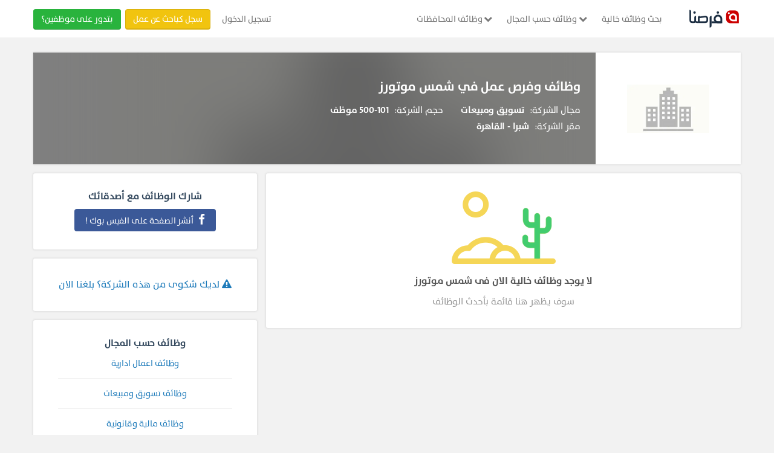

--- FILE ---
content_type: text/html; charset=UTF-8
request_url: https://forasna.com/company/%D8%B4%D9%85%D8%B3-%D9%85%D9%88%D8%AA%D9%88%D8%B1%D8%B2-3277
body_size: 13831
content:
<!doctype html>
<html class="no-js" lang="ar" dir="rtl" prefix="og:https://ogp.me/ns# fb:https://ogp.me/ns/fb#" itemscope itemtype="https://schema.org/">
    <head>
                            
        
            <!-- Google Tag Manager -->
            <script>
                (function (w, d, s, l, i) {
                    l = 'gtmDataLayer';
                    w[l] = w[l] || [];
                    w[l].push({'gtm.start': new Date().getTime(), event: 'gtm.js'});
                    var f = d.getElementsByTagName(s)[0], 
                        j = d.createElement(s), 
                        dl = '&l=' + l;
                    j.async = true;
                    j.src = '//www.googletagmanager.com/gtm.js?id=' + i + dl;
                    f.parentNode.insertBefore(j, f);
                })(window, document, 'script', 'gtmDataLayer', 'GTM-TFPBHK');
            </script>
            <!-- End Google Tag Manager -->
        

        
                            
                
            <meta content="text/html" charset="utf-8">
<meta http-equiv="Content-Type" content="text/html; charset=utf-8">
<title>
    
            وظائف خالية في شمس موتورز | انضم إلينا - 0 فرصة عمل اليوم

</title>




<meta property="fb:app_id" content="224367315288753">
<meta property="og:title" content="وظائف خالية في شمس موتورز | انضم إلينا - 0 فرصة عمل اليوم"/>
<meta property="og:image" content="https://forasna-images.wuzzuf-data.net/uploads/logos/clogo_2020-06-02-08-59-08_2FJOX38749RPIdRSSKuh0gXX.png"/>
<meta property="og:image:width" content="250" />
<meta property="og:image:height" content="147" />
<meta name="twitter:image" content="https://forasna-images.wuzzuf-data.net/uploads/logos/clogo_2020-06-02-08-59-08_2FJOX38749RPIdRSSKuh0gXX.png" />
<meta property="og:image" content="https://forasna.com/dist/images/frontend/forasna-og.jpg"/>
<meta property="og:image:width" content="1200" />
<meta property="og:image:height" content="630" />
<meta property="og:locale" content="ar_AR" />
<meta property="og:type"  content="website" />
<meta property="og:url" content="https://forasna.com/company/%D8%B4%D9%85%D8%B3-%D9%85%D9%88%D8%AA%D9%88%D8%B1%D8%B2-3277"/>
<meta property="og:description" content="فرص توظيف مميزة مع شمس موتورز. نحن نوفر 0 وظيفة خالية في مجالات مختلفة مثل (تسويق ومبيعات). انضم إلى موظفينا وابدأ مستقبلك المهني اليوم!" />
<meta property="og:site_name" content="فرصنا"/>

<meta name="twitter:card" content="summary_large_image" />
<meta name="twitter:description" content="فرص توظيف مميزة مع شمس موتورز. نحن نوفر 0 وظيفة خالية في مجالات مختلفة مثل (تسويق ومبيعات). انضم إلى موظفينا وابدأ مستقبلك المهني اليوم!" />
<meta name="twitter:title" content="وظائف خالية في شمس موتورز | انضم إلينا - 0 فرصة عمل اليوم" />
<meta name="twitter:site" content="@forasna" />

<link rel="canonical" href="https://forasna.com/company/%D8%B4%D9%85%D8%B3-%D9%85%D9%88%D8%AA%D9%88%D8%B1%D8%B2-3277" />



    <meta name="description" content="فرص توظيف مميزة مع شمس موتورز. نحن نوفر 0 وظيفة خالية في مجالات مختلفة مثل (تسويق ومبيعات). انضم إلى موظفينا وابدأ مستقبلك المهني اليوم!">










<meta name="viewport" content="width=device-width, initial-scale=1, maximum-scale=1">

<link rel="icon" type="image/png" href="https://forasna.com/favicon.png">



        <!-- Custom Styles -->
    
            <link rel="stylesheet" media="screen" href="https://forasna.com/dist/css/frontend/company-profile.css?v=1768144518">
    




    <!-- Facebook Pixel Code -->
    <script>
        !function (f, b, e, v, n, t, s) {
            if (f.fbq)
                return;
            n = f.fbq = function () {
                n.callMethod ?
                        n.callMethod.apply(n, arguments) : n.queue.push(arguments)
            };
            if (!f._fbq)
                f._fbq = n;
            n.push = n;
            n.loaded = !0;
            n.version = '2.0';
            n.queue = [];
            t = b.createElement(e);
            t.async = !0;
            t.src = v;
            s = b.getElementsByTagName(e)[0];
            s.parentNode.insertBefore(t, s)
        }(window,
                document, 'script', '//connect.facebook.net/en_US/fbevents.js')
                ;

        fbq('init', '420962558114148');
        
        

    </script>
    <noscript>
    <img height="1" width="1" style="display:none"
         src="https://www.facebook.com/tr?id=420962558114148&ev=PageView&noscript=1"
         />
    </noscript>


    <!-- End Facebook Pixel Code -->
        

        
          <!-- Google tag (gtag.js) -->
      <script async src="https://www.googletagmanager.com/gtag/js?id=G-C63QDETGZS"></script>
  
  <script>
      window.dataLayer = window.dataLayer || [];
      function gtag(){dataLayer.push(arguments);}
      gtag('js', new Date());
    
              gtag('config', 'G-C63QDETGZS');
      
              gtag('set','dimension3', 'Guest');
      
      function gtagFN(category, action, label, value){gtag('event', action, {'event_category': category, 'event_label': label, value: value});}
      function gtagEmpFN(category, action, label, value){gtagFN(category, "Em - " + category +" - " + action, label, value);}
      function gtagJsFN(category, action, label, value){gtagFN(category, "JS - " + category +" - " + action, label, value);}
  </script>


  

        <script src="https://cdnjs.cloudflare.com/ajax/libs/blueimp-md5/2.19.0/js/md5.min.js"></script>
<script>
    // Initialize the data layer and previous attributes storage.
    window.gtmDataLayer = window.gtmDataLayer || [];
    let previousAttributes = {};

    /**
     * Push data to the data layer with hashed attributes (except event and eventType).
     * @param {Object} data - The event data to be pushed.
     */
    function sendDataLayerEvent(data) {
        const hashedData = {};
        const enableHashing = true;

        // Handle attributes and apply hashing if enabled.
        for (const key in data) {
            if (key === 'event' || key === 'eventType') {
                hashedData[key] = data[key];  // Keep event and eventType as-is.
            } else {
                hashedData[key] = enableHashing ? md5(data[key] || '') : data[key];
            }
        }

        // Add any missing attributes from the previous event, setting them to undefined.
        for (const key in previousAttributes) {
            if (!(key in hashedData)) {
                hashedData[key] = undefined;  // Reset missing attributes.
            }
        }

        // Push the new event data to the data layer.
        window.gtmDataLayer.push(Object.assign({}, hashedData));
        console.log('Data Layer Event Sent:', hashedData);

        // Store the current attributes for future comparisons.
        previousAttributes = { ...hashedData };
    }

    /**
     * Clear the data layer (e.g., on page refresh or route change).
     */
    function clearDataLayer() {
        window.gtmDataLayer = [];
        previousAttributes = {};
        console.log('Data Layer Cleared');
    }

    // Clear data layer on page unload to avoid stale data.
    window.addEventListener('beforeunload', clearDataLayer);
</script>



            <script>
        
                (function (h, o, t, j, a, r) {
                    h.hj = h.hj || function () {
                        (h.hj.q = h.hj.q || []).push(arguments)
                    };
                    h._hjSettings = {hjid: 3559470, hjsv: 6};
                    a = o.getElementsByTagName('head')[0];
                    r = o.createElement('script');
                    r.async = 1;
                    r.src = t + h._hjSettings.hjid + j + h._hjSettings.hjsv;
                    a.appendChild(r);
                })(window, document, 'https://static.hotjar.com/c/hotjar-', '.js?sv=');
        
    </script>

    </head>
    <body>
        
            <!-- Google Tag Manager -->
            <noscript>
                <iframe src="//www.googletagmanager.com/ns.html?id=GTM-TFPBHK" 
                    height="0" width="0" style="display:none;visibility:hidden">
                </iframe>
            </noscript>
        
        
    <script type="text/javascript">
var facebookAppId = '224367315288753';
</script>


<script> window.fbAsyncInit = function() { FB.init({ appId : facebookAppId, xfbml : true, version : 'v2.6' }); }; (function(d, s, id){ var js, fjs = d.getElementsByTagName(s)[0]; if (d.getElementById(id)) {return;} js = d.createElement(s); js.id = id; js.src = "//connect.facebook.net/en_US/sdk.js"; fjs.parentNode.insertBefore(js, fjs); }(document, 'script', 'facebook-jssdk')); </script>

        <div class="wrapper" id="company profile">

            
                
                <nav role="navigation" class="main-menu" id="header">
    <div class="container">
      <div class="row navbar-with-searchbar">
        <!-- Brand and toggle get grouped for better mobile display -->
        <div class="navbar-header">
            <button type="button" data-target="#navbarCollapse" data-toggle="collapse" class="navbar-toggle nav-icon" onclick="gtagFN('Top Nav', 'JsGstHdr Mob BrgrM Clckd');">
                <span class=""></span>
                <span class=""></span>
                <span class=""></span>
            </button>
            <a class="navbar-brand hide-in-gust" href="https://forasna.com/" class="navbar-brand" onclick="gtagFN('Top Nav', 'Logo','Logged Jobseeker Menu');">
              <img alt="فرصنا.كوم" src="https://forasna.com/assets/img/logo-v2.png" srcset="https://forasna.com/assets/img/logo-v2-2x.png 2x" title="وظائف خالية و فرص عمل في مصر | فرصنا">
            </a>
                          <div class="navbar-header-no-user-left">
                <a href="https://forasna.com/" class="navbar-brand" onclick="gtagFN('Top Nav', 'Logo','Logged Jobseeker Menu');">
                  <img alt="فرصنا.كوم" src="https://forasna.com/assets/img/logo-v2.png" srcset="https://forasna.com/assets/img/logo-v2-2x.png 2x" title="وظائف خالية و فرص عمل في مصر | فرصنا">
                </a>
                <a class="navbar-login-button" href="https://forasna.com/login" title="تسجيل الدخول"  onclick="gtagFN('Top Nav', 'JsGstHdr Mob Signin Clckd');">
                  تسجيل الدخول
                </a>
              </div>
                    </div>

        
        <div id="navbarCollapse" class="collapse navbar-collapse div-order-mobile" style="flex:1">
            <ul class="nav nav-order-mobile navbar-nav ">
                              <li class="home-link"><a href="https://forasna.com/" title="الرئيسية" >الرئيسية</a></li>
                <li>
                  <a  href="https://forasna.com/%D9%88%D8%B8%D8%A7%D8%A6%D9%81-%D8%AE%D8%A7%D9%84%D9%8A%D8%A9" title="بحث وظائف خالية"  onclick="gtagFN('Top Nav', 'Job Search','Guest Menu');">
                      بحث وظائف خالية
                  </a>
                </li>
                <li class="dropdown">
                  <button class="dropdown-toggle" data-toggle="dropdown" title="وظائف حسب المجال"  onclick="gtagFN('Top Nav', 'Browse Jobs','Guest Menu');">
                    <i class="fa fa-chevron-down"></i>
                    وظائف حسب المجال
                  </button>
                    
                  <ul class="dropdown-menu mega-menu categories-mega-menu">
                      
    

  <li class="">
    <a href="https://forasna.com/a/وظائف-اعمال-ادارية-فى-مصر" data-sq="?a%5Bref%5D=bpnav" class="browse-job-item" title="وظائف اعمال ادارية" onclick="gtagFN('Top Nav', 'Browse Jobs','وظائف إدارية وإشرافية');">
      <i class="icon-user"></i>
      وظائف اعمال ادارية
    </a>
  </li>

  <li class="">
    <a href="https://forasna.com/a/وظائف-تسويق-ومبيعات-فى-مصر" data-sq="?a%5Bref%5D=bpnav" class="browse-job-item" title="وظائف تسويق ومبيعات" onclick="gtagFN('Top Nav', 'Browse Jobs','وظائف تسويق ومبيعات');">
      <i class="icon-chart"></i>
      وظائف تسويق ومبيعات
    </a>
  </li>
  <li class="">
    <a href="https://forasna.com/a/وظائف-مالية-وقانونية-فى-مصر" data-sq="?a%5Bref%5D=bpnav" class="browse-job-item" title="وظائف مالية وقانونية" onclick="gtagFN('Top Nav', 'Browse Jobs','وظائف مالية ومحاسبة');">
      <i class="icon-law"></i>
      وظائف مالية وقانونية
    </a>
  </li>
  <li class="">
    <a href="https://forasna.com/a/وظائف-سياحة-وضيافة-فى-مصر" data-sq="?a%5Bref%5D=bpnav" class="browse-job-item" title="وظائف سياحة وضيافة" onclick="gtagFN('Top Nav', 'Browse Jobs','وظائف سياحة وفنادق');">
      <i class="icon-plane"></i>
      وظائف سياحة وضيافة
    </a>
  </li>
  <li class="">
    <a href="https://forasna.com/a/وظائف-التشييد-والبناء-فى-مصر" data-sq="?a%5Bref%5D=bpnav" class="browse-job-item" title="وظائف بناء وتشييد" onclick="gtagFN('Top Nav', 'Browse Jobs','وظائف بناء وتشييد');">
      <i class="icon-tools"></i>
      وظائف التشييد والبناء
    </a>
  </li>
  <li class="">
    <a href="https://forasna.com/a/وظائف-خدمات-فى-مصر" data-sq="?a%5Bref%5D=bpnav" class="browse-job-item" title="وظائف خدمات" onclick="gtagFN('Top Nav', 'Browse Jobs','وظائف خدمية');">
      <i class="icon-callcenter"></i>
      وظائف خدمات
    </a>
  </li>
  <li class="">
    <a href="https://forasna.com/a/وظائف-حرف-فى-مصر" data-sq="?a%5Bref%5D=bpnav" class="browse-job-item" title="وظائف حرف" onclick="gtagFN('Top Nav', 'Browse Jobs','وظائف حرفية وتقنية');">
      <i class="icon-tools2"></i>
      وظائف حرف
    </a>
  </li>
  <li class="">
    <a href="https://forasna.com/a/وظائف-صناعة-وزراعة-فى-مصر" data-sq="?a%5Bref%5D=bpnav" class="browse-job-item" title="وظائف صناعة وزراعة" onclick="gtagFN('Top Nav', 'Browse Jobs','وظائف صناعة وزراعة');">
      <i class="icon-setting"></i>
      وظائف صناعة وزراعة
    </a>
  </li>
  <li class="">
    <a href="https://forasna.com/a/وظائف-قيادة-وتوصيل-فى-مصر" data-sq="?a%5Bref%5D=bpnav" class="browse-job-item" title="وظائف قيادة وتوصيل" onclick="gtagFN('Top Nav', 'Browse Jobs','وظائف قيادة وتوصيل');">
      <i class="icon-car"></i>
      وظائف قيادة وتوصيل
    </a>
  </li>
  <li class="">
    <a href="https://forasna.com/a/وظائف-تكنولوجيا-معلومات-واتصالات-فى-مصر" data-sq="?a%5Bref%5D=bpnav" class="browse-job-item" title="وظائف تكنولوجيا معلومات واتصالات" onclick="gtagFN('Top Nav', 'Browse Jobs','وظائف تكنولوجيا');">
      <i class="icon-tec"></i>
      وظائف تكنولوجيا معلومات واتصالات
    </a>
  </li>
  <li class="">
    <a href="https://forasna.com/a/وظائف-عمارة-وهندسة-فى-مصر" data-sq="?a%5Bref%5D=bpnav" class="browse-job-item" title="وظائف عمارة وهندسة" onclick="gtagFN('Top Nav', 'Browse Jobs','وظائف عمارة وهندسة');">
      <i class="icon-eng"></i>
      وظائف عمارة وهندسة
    </a>
  </li>
  <li class="">
    <a href="https://forasna.com/a/وظائف-طب-وصيدلة-فى-مصر" data-sq="?a%5Bref%5D=bpnav" class="browse-job-item" title="وظائف طب وصيدلة"onclick="gtagFN('Top Nav', 'Browse Jobs','وظائف طب وصيدلة');">
      <i class="icon-doc"></i>
      وظائف طب وصيدلة
    </a>
  </li>
  <li class="">
    <a href="https://forasna.com/a/وظائف-تربية-وتعليم-فى-مصر" data-sq="?a%5Bref%5D=bpnav" class="browse-job-item" title="وظائف تربية وتعليم" onclick="gtagFN('Top Nav', 'Browse Jobs','وظائف تربية وتعليم');">
      <i class="icon-books"></i>
      وظائف تربية وتعليم
    </a>
  </li>
  <li class="">
    <a href="https://forasna.com/a/وظائف-مصر" data-sq="?a%5Bref%5D=bpnav" class="browse-job-item" title="وظائف خالية فى كل المجالات" onclick="gtagFN('Top Nav', 'Browse Jobs','وظائف فى كل المجالات');">
      <i class="icon-dblchevron"></i>
  وظائف خالية فى كل المجالات  </a>
  </li>
                  </ul>
                </li>
                 <li class="dropdown">
                  <button class="dropdown-toggle" data-toggle="dropdown" title="وظائف المحافظات"  onclick="gtagFN('Top Nav', 'Browse Jobs','Guest Menu');">
                        <i class="fa fa-chevron-down"></i>
                        وظائف المحافظات
                  </button>
                  
                  <ul class="dropdown-menu mega-menu">
                    
    
    
                                                <li class=""><a href="https://forasna.com/a/وظائف-الاسماعيلية" class="browse-job-item" data-sq="?a%5Bref%5D=bpnav" title="وظائف فى الاسماعيلية" onclick="gtagFN('Top Nav', '','وظائف الاسماعيلية');">وظائف الاسماعيلية</a></li>
                                <li class=""><a href="https://forasna.com/a/وظائف-الاسكندرية" class="browse-job-item" data-sq="?a%5Bref%5D=bpnav" title="وظائف فى الاسكندرية" onclick="gtagFN('Top Nav', '','وظائف الاسكندرية');">وظائف الاسكندرية</a></li>
                                <li class=""><a href="https://forasna.com/a/وظائف-القاهرة" class="browse-job-item" data-sq="?a%5Bref%5D=bpnav" title="وظائف فى القاهرة" onclick="gtagFN('Top Nav', '','وظائف القاهرة');">وظائف القاهرة</a></li>
                                <li class=""><a href="https://forasna.com/a/وظائف-الجيزة" class="browse-job-item" data-sq="?a%5Bref%5D=bpnav" title="وظائف فى الجيزة" onclick="gtagFN('Top Nav', '','وظائف الجيزة');">وظائف الجيزة</a></li>
                                <li class=""><a href="https://forasna.com/a/وظائف-الأقصر" class="browse-job-item" data-sq="?a%5Bref%5D=bpnav" title="وظائف فى الأقصر" onclick="gtagFN('Top Nav', '','وظائف الأقصر');">وظائف الأقصر</a></li>
                                <li class=""><a href="https://forasna.com/a/وظائف-اسيوط" class="browse-job-item" data-sq="?a%5Bref%5D=bpnav" title="وظائف فى اسيوط" onclick="gtagFN('Top Nav', '','وظائف اسيوط');">وظائف اسيوط</a></li>
                                <li class=""><a href="https://forasna.com/a/وظائف-البحيرة" class="browse-job-item" data-sq="?a%5Bref%5D=bpnav" title="وظائف فى البحيرة" onclick="gtagFN('Top Nav', '','وظائف البحيرة');">وظائف البحيرة</a></li>
                                <li class=""><a href="https://forasna.com/a/وظائف-الدقهلية" class="browse-job-item" data-sq="?a%5Bref%5D=bpnav" title="وظائف فى الدقهلية" onclick="gtagFN('Top Nav', '','وظائف الدقهلية');">وظائف الدقهلية</a></li>
                                <li class=""><a href="https://forasna.com/a/وظائف-السويس" class="browse-job-item" data-sq="?a%5Bref%5D=bpnav" title="وظائف فى السويس" onclick="gtagFN('Top Nav', '','وظائف السويس');">وظائف السويس</a></li>
                                <li class=""><a href="https://forasna.com/a/وظائف-الشرقية" class="browse-job-item" data-sq="?a%5Bref%5D=bpnav" title="وظائف فى الشرقية" onclick="gtagFN('Top Nav', '','وظائف الشرقية');">وظائف الشرقية</a></li>
                                <li class=""><a href="https://forasna.com/a/وظائف-شمال-سيناء" class="browse-job-item" data-sq="?a%5Bref%5D=bpnav" title="وظائف فى شمال سيناء" onclick="gtagFN('Top Nav', '','وظائف شمال سيناء');">وظائف شمال سيناء</a></li>
                                <li class=""><a href="https://forasna.com/a/وظائف-الغربية" class="browse-job-item" data-sq="?a%5Bref%5D=bpnav" title="وظائف فى الغربية" onclick="gtagFN('Top Nav', '','وظائف الغربية');">وظائف الغربية</a></li>
                                <li class=""><a href="https://forasna.com/a/وظائف-القليوبية" class="browse-job-item" data-sq="?a%5Bref%5D=bpnav" title="وظائف فى القليوبية" onclick="gtagFN('Top Nav', '','وظائف القليوبية');">وظائف القليوبية</a></li>
                                <li class=""><a href="https://forasna.com/a/وظائف-الفيوم" class="browse-job-item" data-sq="?a%5Bref%5D=bpnav" title="وظائف فى الفيوم" onclick="gtagFN('Top Nav', '','وظائف الفيوم');">وظائف الفيوم</a></li>
                                <li class=""><a href="https://forasna.com/a/وظائف-المنوفية" class="browse-job-item" data-sq="?a%5Bref%5D=bpnav" title="وظائف فى المنوفية" onclick="gtagFN('Top Nav', '','وظائف المنوفية');">وظائف المنوفية</a></li>
                                <li class=""><a href="https://forasna.com/a/وظائف-المنيا" class="browse-job-item" data-sq="?a%5Bref%5D=bpnav" title="وظائف فى المنيا" onclick="gtagFN('Top Nav', '','وظائف المنيا');">وظائف المنيا</a></li>
                                <li class=""><a href="https://forasna.com/a/وظائف-الوادي-الجديد" class="browse-job-item" data-sq="?a%5Bref%5D=bpnav" title="وظائف فى الوادي الجديد" onclick="gtagFN('Top Nav', '','وظائف الوادي الجديد');">وظائف الوادي الجديد</a></li>
                                <li class=""><a href="https://forasna.com/a/وظائف-اسوان" class="browse-job-item" data-sq="?a%5Bref%5D=bpnav" title="وظائف فى اسوان" onclick="gtagFN('Top Nav', '','وظائف اسوان');">وظائف اسوان</a></li>
                                <li class=""><a href="https://forasna.com/a/وظائف-بني-سويف" class="browse-job-item" data-sq="?a%5Bref%5D=bpnav" title="وظائف فى بني سويف" onclick="gtagFN('Top Nav', '','وظائف بني سويف');">وظائف بني سويف</a></li>
                                <li class=""><a href="https://forasna.com/a/وظائف-بورسعيد" class="browse-job-item" data-sq="?a%5Bref%5D=bpnav" title="وظائف فى بورسعيد" onclick="gtagFN('Top Nav', '','وظائف بورسعيد');">وظائف بورسعيد</a></li>
                                <li class=""><a href="https://forasna.com/a/وظائف-جنوب-سيناء" class="browse-job-item" data-sq="?a%5Bref%5D=bpnav" title="وظائف فى جنوب سيناء" onclick="gtagFN('Top Nav', '','وظائف جنوب سيناء');">وظائف جنوب سيناء</a></li>
                                <li class=""><a href="https://forasna.com/a/وظائف-دمياط" class="browse-job-item" data-sq="?a%5Bref%5D=bpnav" title="وظائف فى دمياط" onclick="gtagFN('Top Nav', '','وظائف دمياط');">وظائف دمياط</a></li>
                                <li class=""><a href="https://forasna.com/a/وظائف-كفر-الشيخ" class="browse-job-item" data-sq="?a%5Bref%5D=bpnav" title="وظائف فى كفر الشيخ" onclick="gtagFN('Top Nav', '','وظائف كفر الشيخ');">وظائف كفر الشيخ</a></li>
                                <li class=""><a href="https://forasna.com/a/وظائف-مطروح" class="browse-job-item" data-sq="?a%5Bref%5D=bpnav" title="وظائف فى مطروح" onclick="gtagFN('Top Nav', '','وظائف مطروح');">وظائف مطروح</a></li>
                                <li class=""><a href="https://forasna.com/a/وظائف-قنا" class="browse-job-item" data-sq="?a%5Bref%5D=bpnav" title="وظائف فى قنا" onclick="gtagFN('Top Nav', '','وظائف قنا');">وظائف قنا</a></li>
                                <li class=""><a href="https://forasna.com/a/وظائف-سوهاج" class="browse-job-item" data-sq="?a%5Bref%5D=bpnav" title="وظائف فى سوهاج" onclick="gtagFN('Top Nav', '','وظائف سوهاج');">وظائف سوهاج</a></li>
                                <li class=""><a href="https://forasna.com/a/وظائف-البحر-الأحمر" class="browse-job-item" data-sq="?a%5Bref%5D=bpnav" title="وظائف فى البحر الأحمر" onclick="gtagFN('Top Nav', '','وظائف البحر الأحمر');">وظائف البحر الأحمر</a></li>
                <li class=""><a href="https://forasna.com/a/وظائف-فى-جميع-محافظات-مصر" class="browse-job-item" data-sq="?a%5Bref%5D=bpnav" title="وظائف فى جميع محافظات مصر" onclick="gtagFN('Top Nav', 'Browse Jobs Location','جميع محافظات مصر');">وظائف فى كل المحافظات</a></li>
                      </ul>
                </li>
                
                <div class="mobile-nav-open">
                  <a class="btn" href="https://forasna.com/jobseeker/register" title="تسجيل باحث عن عمل" onclick="gtagFN('Top Nav', 'JsGstHdr Mob BrgrM JsSignup Clckd');">
                    سجل كباحث عن عمل
                  </a>
                  <a class="btn" href="https://forasna.com/employer/features" title="قسم شركة" onclick="gtagFN('Top Nav', 'JsGstHdr Mob BrgrM EmpLan Clckd');">
                    بتدور على موظفين؟
                  </a>
                </div>
                          </ul>
        </div>

                        
        <div class="left-pan">
                      <ul class="login-list nav-list">
              <li>
                  <a class="login" href="https://forasna.com/login" title="تسجيل الدخول" onclick="gtagFN('Top Nav', 'Login', 'Desktop');">
                      تسجيل الدخول
                  </a>
              </li>
              <li>
                  <a class="btn orange-btn" href="https://forasna.com/jobseeker/register" title="تسجيل باحث عن عمل" onclick="gtagFN('Top Nav', 'Jobseeker Signup', 'Desktop');">
سجل كباحث عن عمل
                  </a>
              </li>
              <li>
                  <a class="btn green-btn" href="https://forasna.com/employer/features" title="تسجيل شركة" onclick="gtagFN('Top Nav', 'Employers', 'Desktop');">
                      بتدور على موظفين؟
                  </a>
              </li>
            </ul>
            
                  </div>
      </div>
    </div>
</nav>

    
  <script>
    function logout() {
        gtagFN('Top Nav', 'Jobseeker Name','Logout');
        
         if(typeof Moengage !== 'undefined') {
            Moengage.destroy_session();
            sessionStorage.removeItem('moEngageLoginRegistered')
        }
    }
    
    function removeSymbols(inputString) {
      if (!inputString) return '';
      const trimmedString = String(inputString).trim();
      return trimmedString.replace(/[^\w\s\u0621-\u064A\u0660-\u0669"']/g, '');
    }

    function handleSearchBarSubmit(e){
      e.preventDefault();
      const searchInputValue = document.getElementById("search").value; 
      const sanitizedValue = removeSymbols(searchInputValue)
      const searchParams = new URLSearchParams(window.location.search)

      if(sanitizedValue){
        gtagFN('Top Nav', 'EM - QuickSearchKeyword Clicked','Header')
        searchParams.set("q", sanitizedValue)
      } else {
        gtagFN('Top Nav', 'EM - QuickSearchEmpty Clicked','Header')
      }
      const uriString = searchParams.toString()
      
      window.location.href = window.location.origin + "/employer/talent/search" + "?" + uriString
    }

    const searchInput = document.querySelector('input.jobseeker-search-bar');
    const suggestionBox = document.querySelector(".suggested-search-desktop");
    const searchMobileInput = document.querySelector('.search-mobile-jobseeker_container');
    const suggestedBoxMobile = document.querySelector(".suggested-search-mobile");

    if (searchMobileInput && suggestedBoxMobile) {
      searchMobileInput.addEventListener("click", (e) => {
        suggestedBoxMobile.style.display = "block";
        document.body.style.overflow = "hidden";
          
        var field = document.querySelector('input.search-field-jobseeker-mobile');
        if (field) {
          field.focus();
        }
      });
    }

   
   if (searchInput && suggestionBox) {
      searchInput.addEventListener("click", (e) => {
        suggestionBox.style.display = "block";
        document.body.style.overflow = "hidden";
      });
    }
    
    document.addEventListener("click", (e) => {
      if ( e.target !== searchInput && e.target !== suggestionBox) {
        suggestionBox.style.display = "none";
        document.body.style.overflow = "";
      }
    });

    if (suggestionBox) {
      suggestionBox.addEventListener("click", (e) => {
        if (e.target.tagName === "A" || e.target.closest("a")) {
          suggestionBox.style.display = "none";
          document.body.style.overflow = "";
        }
        e.stopPropagation();
      });
    }

  if (searchInput) {
    searchInput.addEventListener("input", () => {
      if (searchInput.value.trim() === "") {
        suggestionBox.style.display = "block";
        document.body.style.overflow = "hidden";
      } else {
        suggestionBox.style.display = "none";
        document.body.style.overflow = "";
      }
    });
  }
</script>
            

            
            <main>
                
    <div itemscope itemtype="https://schema.org/LocalBusiness" class="content-wrapper company-profile-page">
        <div class="container">
            <div class="row">

                             
                <section class="white-block company-profile-header">
                    <div class="logo-box">
                                            <img src="https://forasna-images.wuzzuf-data.net/uploads/logos/thumb_clogo_2020-06-02-08-59-08_2FJOX38749RPIdRSSKuh0gXX.png" alt="لوجو شمس موتورز" title="لوجو شمس موتورز">
                                        </div>
                    <div class="cover-img">
                        <div class="cover-img__content">
                            <div class="company-name">
                                <h1>
                                    وظائف وفرص عمل في
                                    <span>شمس موتورز</span>
                                </h1>
                            </div>
                            <ul class="company-info">
                                                                    <li>
                                        <span class="company-info__title">مجال الشركة</span>
                                        <span class="company-info__value"><a href="https://forasna.com/a/%D9%88%D8%B8%D8%A7%D8%A6%D9%81-%D8%AA%D8%B3%D9%88%D9%8A%D9%82-%D9%88%D9%85%D8%A8%D9%8A%D8%B9%D8%A7%D8%AA-%D9%81%D9%89-%D9%85%D8%B5%D8%B1">
                                                تسويق ومبيعات</a> </span>
                                    </li>
                                                                <li>
                                    <span class="company-info__title">حجم الشركة</span>
                                    <span class="company-info__value">101-500 موظف</span>
                                </li>
                                <li class="full">
                                    <span class="company-info__title">مقر الشركة</span>
                                    <span class="company-info__value">
                                                                                    <a href="https://forasna.com/a/%D9%88%D8%B8%D8%A7%D8%A6%D9%81-%D8%B4%D8%A8%D8%B1%D8%A7"> شبرا </a>
                                            - 
                                            <a href="https://forasna.com/a/%D9%88%D8%B8%D8%A7%D8%A6%D9%81-%D8%A7%D9%84%D9%82%D8%A7%D9%87%D8%B1%D8%A9"> القاهرة</a>
                                                                            </span>
                                </li>
                            </ul>
                            <ul class="company-info-links">
                                                                                          
                            </ul>
                        </div>
                        <div class="cover-img__background">
                                                        <img src="https://forasna-images.wuzzuf-data.net/uploads/logos/clogo_2020-06-02-08-59-08_2FJOX38749RPIdRSSKuh0gXX.png" alt="لوجو شمس موتورز" title="لوجو شمس موتورز">
                                                  </div>
                    </div>
                </section>

                <section class="white-block mobile-profile-header">
                    <div class="company-name">
                        <h1>
                            وظائف وفرص عمل في
                            <span>شمس موتورز</span>
                        </h1>
                    </div>
                    <ul class="company-info">
                                                    <li>
                                <span class="company-info__title">مجال الشركة</span>
                                <span class="company-info__value"><a href="https://forasna.com/a/%D9%88%D8%B8%D8%A7%D8%A6%D9%81-%D8%AA%D8%B3%D9%88%D9%8A%D9%82-%D9%88%D9%85%D8%A8%D9%8A%D8%B9%D8%A7%D8%AA-%D9%81%D9%89-%D9%85%D8%B5%D8%B1">
                                        تسويق ومبيعات</a> </span>
                            </li>
                                                <li>
                            <span class="company-info__title">حجم الشركة</span>
                            <span class="company-info__value">101-500 موظف</span>
                        </li>
                        <li class="full">
                            <span class="company-info__title">مقر الشركة</span>
                                                                                                                    <span class="company-info__value">شبرا - القاهرة</span>
                        </li>
                    </ul>
                </section>


                
                <div class="row">
                    <div class="col-md-8 npl">
                        <section class="white-block jobs-section open-jobs">
                                                      <div class="available-jobs-blank text-center">
                                <img class="img" src="https://forasna.com/dist/images/frontend/applicants-blank.png" alt="no data image">
                                <h4 class="title">لا يوجد وظائف خالية الان فى <span>شمس موتورز</span></h4>
                                <p class="main-text">سوف يظهر هنا قائمة بأحدث الوظائف</p>
                            </div>
                          

                        </section>

                    </div>
                    
                    
                    <div class="col-md-4 left-side-summary">
                        <section class="white-block text-center">
                            <div class="title">
                                <h3>شارك الوظائف مع أصدقائك</h3>
                            </div>

                            <div class="text-center">
                                <a href="#" class="btn btn-facebook" id="shareBtn" >
                                    <i class="fa fa-facebook"></i>
                                    أنشر الصفحة على الفيس بوك !
                                </a>
                            </div>
                        </section>

                                                <section class="white-block text-center">
                  
                            <div class="text-center">
                                <a href="#" class="report-company" id="reportCompany" data-toggle="modal" data-target="#report-company-modal" onclick="gtagFN('Company Page', 'Report Company', 'Trigger Report');">
                                    <i class="fa fa-exclamation-triangle"></i>
                                    لديك شكوى من هذه الشركة؟ بلغنا الان
                                </a>
                            </div>
                        </section>
                                                
                        <section class="white-block text-center clearfix">
    <div class="jobs-list">
        <h4 class="title">وظائف حسب المجال</h4>
        <ul class="bordered-links-list">
                                                <li class="col-md-12">
                        <a href="https://forasna.com/a/%D9%88%D8%B8%D8%A7%D8%A6%D9%81-%D8%A7%D8%B9%D9%85%D8%A7%D9%84-%D8%A7%D8%AF%D8%A7%D8%B1%D9%8A%D8%A9-%D9%81%D9%89-%D9%85%D8%B5%D8%B1" title="وظائف اعمال ادارية" onclick="gtagFN('Company Page', 'BrowseJobsLeft', 'وظائف اعمال ادارية');">
                            وظائف اعمال ادارية
                        </a>
                    </li>
                                                                <li class="col-md-12">
                        <a href="https://forasna.com/a/%D9%88%D8%B8%D8%A7%D8%A6%D9%81-%D8%AA%D8%B3%D9%88%D9%8A%D9%82-%D9%88%D9%85%D8%A8%D9%8A%D8%B9%D8%A7%D8%AA-%D9%81%D9%89-%D9%85%D8%B5%D8%B1" title="وظائف تسويق ومبيعات" onclick="gtagFN('Company Page', 'BrowseJobsLeft', 'وظائف تسويق ومبيعات');">
                            وظائف تسويق ومبيعات
                        </a>
                    </li>
                                                                <li class="col-md-12">
                        <a href="https://forasna.com/a/%D9%88%D8%B8%D8%A7%D8%A6%D9%81-%D9%85%D8%A7%D9%84%D9%8A%D8%A9-%D9%88%D9%82%D8%A7%D9%86%D9%88%D9%86%D9%8A%D8%A9-%D9%81%D9%89-%D9%85%D8%B5%D8%B1" title="وظائف مالية وقانونية" onclick="gtagFN('Company Page', 'BrowseJobsLeft', 'وظائف مالية وقانونية');">
                            وظائف مالية وقانونية
                        </a>
                    </li>
                                                                <li class="col-md-12">
                        <a href="https://forasna.com/a/%D9%88%D8%B8%D8%A7%D8%A6%D9%81-%D8%B3%D9%8A%D8%A7%D8%AD%D8%A9-%D9%88%D8%B6%D9%8A%D8%A7%D9%81%D8%A9-%D9%81%D9%89-%D9%85%D8%B5%D8%B1" title="وظائف سياحة وضيافة" onclick="gtagFN('Company Page', 'BrowseJobsLeft', 'وظائف سياحة وضيافة');">
                            وظائف سياحة وضيافة
                        </a>
                    </li>
                                                                <li class="col-md-12">
                        <a href="https://forasna.com/a/%D9%88%D8%B8%D8%A7%D8%A6%D9%81-%D8%A7%D9%84%D8%AA%D8%B4%D9%8A%D9%8A%D8%AF-%D9%88%D8%A7%D9%84%D8%A8%D9%86%D8%A7%D8%A1-%D9%81%D9%89-%D9%85%D8%B5%D8%B1" title="وظائف التشييد والبناء" onclick="gtagFN('Company Page', 'BrowseJobsLeft', 'وظائف التشييد والبناء');">
                            وظائف التشييد والبناء
                        </a>
                    </li>
                                                                <li class="col-md-12">
                        <a href="https://forasna.com/a/%D9%88%D8%B8%D8%A7%D8%A6%D9%81-%D8%AE%D8%AF%D9%85%D8%A7%D8%AA-%D9%81%D9%89-%D9%85%D8%B5%D8%B1" title="وظائف خدمات" onclick="gtagFN('Company Page', 'BrowseJobsLeft', 'وظائف خدمات');">
                            وظائف خدمات
                        </a>
                    </li>
                                                                <li class="col-md-12">
                        <a href="https://forasna.com/a/%D9%88%D8%B8%D8%A7%D8%A6%D9%81-%D8%AD%D8%B1%D9%81-%D9%81%D9%89-%D9%85%D8%B5%D8%B1" title="وظائف حرف" onclick="gtagFN('Company Page', 'BrowseJobsLeft', 'وظائف حرف');">
                            وظائف حرف
                        </a>
                    </li>
                                                                <li class="col-md-12">
                        <a href="https://forasna.com/a/%D9%88%D8%B8%D8%A7%D8%A6%D9%81-%D8%B5%D9%86%D8%A7%D8%B9%D8%A9-%D9%88%D8%B2%D8%B1%D8%A7%D8%B9%D8%A9-%D9%81%D9%89-%D9%85%D8%B5%D8%B1" title="وظائف صناعة وزراعة" onclick="gtagFN('Company Page', 'BrowseJobsLeft', 'وظائف صناعة وزراعة');">
                            وظائف صناعة وزراعة
                        </a>
                    </li>
                                                                <li class="col-md-12">
                        <a href="https://forasna.com/a/%D9%88%D8%B8%D8%A7%D8%A6%D9%81-%D9%82%D9%8A%D8%A7%D8%AF%D8%A9-%D9%88%D8%AA%D9%88%D8%B5%D9%8A%D9%84-%D9%81%D9%89-%D9%85%D8%B5%D8%B1" title="وظائف قيادة وتوصيل" onclick="gtagFN('Company Page', 'BrowseJobsLeft', 'وظائف قيادة وتوصيل');">
                            وظائف قيادة وتوصيل
                        </a>
                    </li>
                                                                <li class="col-md-12">
                        <a href="https://forasna.com/a/%D9%88%D8%B8%D8%A7%D8%A6%D9%81-%D8%AA%D9%83%D9%86%D9%88%D9%84%D9%88%D8%AC%D9%8A%D8%A7-%D9%85%D8%B9%D9%84%D9%88%D9%85%D8%A7%D8%AA-%D9%88%D8%A7%D8%AA%D8%B5%D8%A7%D9%84%D8%A7%D8%AA-%D9%81%D9%89-%D9%85%D8%B5%D8%B1" title="وظائف تكنولوجيا معلومات واتصالات" onclick="gtagFN('Company Page', 'BrowseJobsLeft', 'وظائف تكنولوجيا معلومات واتصالات');">
                            وظائف تكنولوجيا معلومات واتصالات
                        </a>
                    </li>
                                                                <li class="col-md-12">
                        <a href="https://forasna.com/a/%D9%88%D8%B8%D8%A7%D8%A6%D9%81-%D8%B9%D9%85%D8%A7%D8%B1%D8%A9-%D9%88%D9%87%D9%86%D8%AF%D8%B3%D8%A9-%D9%81%D9%89-%D9%85%D8%B5%D8%B1" title="وظائف عمارة وهندسة" onclick="gtagFN('Company Page', 'BrowseJobsLeft', 'وظائف عمارة وهندسة');">
                            وظائف عمارة وهندسة
                        </a>
                    </li>
                                                                <li class="col-md-12">
                        <a href="https://forasna.com/a/%D9%88%D8%B8%D8%A7%D8%A6%D9%81-%D8%B7%D8%A8-%D9%88%D8%B5%D9%8A%D8%AF%D9%84%D8%A9-%D9%81%D9%89-%D9%85%D8%B5%D8%B1" title="وظائف طب وصيدلة" onclick="gtagFN('Company Page', 'BrowseJobsLeft', 'وظائف طب وصيدلة');">
                            وظائف طب وصيدلة
                        </a>
                    </li>
                                                                <li class="col-md-12">
                        <a href="https://forasna.com/a/%D9%88%D8%B8%D8%A7%D8%A6%D9%81-%D8%AA%D8%B1%D8%A8%D9%8A%D8%A9-%D9%88%D8%AA%D8%B9%D9%84%D9%8A%D9%85-%D9%81%D9%89-%D9%85%D8%B5%D8%B1" title="وظائف تربية وتعليم" onclick="gtagFN('Company Page', 'BrowseJobsLeft', 'وظائف تربية وتعليم');">
                            وظائف تربية وتعليم
                        </a>
                    </li>
                                        <li class="col-md-12">
                <a href="https://forasna.com/a/وظائف-مصر" onclick="gtagFN('Company Page', 'BrowseJobsLeft', 'كل الوظائف');" title="أحدث وظائف فى مصر">
وظائف خالية فى كل المجالات
                </a>
            </li>
        </ul>
    </div>
</section>
                        
                    </div>
                </div>


            </div>
        </div>
    </div>


            
      <div class="modal fade report-company-modal in" id="report-company-modal" tabindex="-1" role="dialog"  aria-hidden="false">
    <div class="modal-dialog" role="document">
        <div class="modal-content">
            <div class="modal-header clearfix">
                <button onclick="gtagFN('Company Page', 'Report Company', 'Dismiss Report');" type="button" class="close" data-dismiss="modal" aria-label="Close"><span aria-hidden="true">×</span></button>
                <h4 class="modal-title" style="text-align: center;font-size: 23px;">مشكلة فى الشركة؟</h4>        
            </div>
            <div class="modal-body">
                <div style="max-width: 350px;margin: 0 auto;padding-bottom: 16px;">
                    <div class="">
                        <form method="POST" id="" action="https://forasna.com/company/report">
                            <div class="form-group" style="position: relative">

                            <span class="ast" style="    position: absolute;top: -2px;right: -13px;font-size: 20px;">*</span>
                                <select name="report_reasons" class="form-control">
                                    <option value="">-- اختر سبب المشكلة --</option>                                
                                        <option value="معلومات الشركة غير كاملة او خاطئة">معلومات الشركة غير كاملة او خاطئة</option>
                                        <option value="معلومات الوظيفة غير صحيحة">معلومات الوظيفة غير صحيحة</option>
                                        <option value="تعامل او تصرفات غير مهنية او غير لائقة">تعامل او تصرفات غير مهنية او غير لائقة</option>
                                        <option value="وهمية‎">شركة وهمية‎</option>
                                        <option value="محتوى غير مهني (غير لائق)‎">محتوى غير مهني (غير لائق)‎</option>    
                                        <option value="اسباب اخرى">اسباب اخرى</option>    
                                </select>
                            </div>

                        

                        <p class="form-group" style="
                               font-size: 13px;
                               margin-top: 14px;
                               color: #496298;
                               line-height: 1.6;
                               margin-top: 19px;
                               margin-bottom: 6px;
                               font-weight: bold;
                               ">الرجاء ادخال وسيلة اتصال واحدة على الاقل لنتمكن من التواصل معك و البحث في الشكوى ‎</p>

                           <div class="form-group">
                                <input placeholder="رقم التليفون" class="form-control" name="report_mobile" id="report_mobile" />
                            </div>
                            <div class="form-group">
                                <input placeholder="البريد الإلكترونى" class="form-control" name="report_email" id="report_email" />
                            </div>
                        
                            <div class="form-group">
                                <textarea placeholder="التفاصيل" class="form-control" name="report_details" id="report_details" style="    resize: none;height: 93px;"></textarea>
                            </div>

                                                           <input type="hidden" name="company_url" value="https://forasna.com/company/%D8%B4%D9%85%D8%B3-%D9%85%D9%88%D8%AA%D9%88%D8%B1%D8%B2-3277"/>
                            <button class="btn btn-block cinnabar-btn login-btn" role="button" onclick="gtagFN('Company Page', 'Report Company', 'Send Report');">ارسل</button>
                        </form>
                    </div>

                </div>
            </div>
        </div>
    </div>
</div>      
     

            </main>

            
        </div>

                    
                <script type="text/javascript">
                    var _mfq = _mfq || [];
                    (function () {
                        var mf = document.createElement("script");
                        mf.type = "text/javascript";
                        mf.async = true;
                        mf.src = "//cdn.mouseflow.com/projects/c113aba6-0787-44c3-a6bc-d6549dd643a9.js";
                        document.getElementsByTagName("head")[0].appendChild(mf);
                    })();
                </script>
            
        
        
            <footer class="main-footer">
  <div class="container">
    <div class="row">
      <div class="col-sm-6 footer-right-section">
        <div class="footer-logo">
          <img alt="فرصنا.كوم" src="https://forasna.com/assets/img/logo-v2.png" srcset="https://forasna.com/assets/img/logo-v2-2x.png 2x" title="وظائف خالية و فرص عمل في مصر | فرصنا">
        </div>
        <div class="footer-links">
          <div class="info">
            <p class="small-text">
              موقع فرصنا.كوم يوفر فرص  عمل ووظائف حقيقية لجميع المؤهلات و الفئات
            </p>
            <ul class="social-media" aria-label="forasna social media pages">
              <li class="facebook"><a href="https://www.facebook.com/Forasna" target="_blank" rel="noreferrer" aria-label="navigate to forasna facebook page"><i class="fa fa-facebook"></i></a></li>
              <li class="youtube"><a href="https://www.youtube.com/channel/UCqqxvq1kFs4rzizLsh3lxXA" target="_blank" rel="noreferrer" aria-label="navigate to forasna channel on youtube"><i class="fa fa-youtube-play"></i></a></li>
            </ul>
          </div>

            <div class="menu-links">
            <ul class="nav-list">

           
              <li><a href="https://forasna.com/about" title="من نحن" >من نحن</a></li>
              <li><a href="https://forasna.com/login" title="تسجيل الدخول" >تسجيل الدخول</a></li>
              <li><a href="https://forasna.com/contact-us" title="تواصل معنا" >تواصل معنا</a></li>
              <li><a href="https://forasna.com/jobseeker/register" title="تسجيل باحث عن عمل" >سجل نفسك كباحث عن عمل</a></li>
              <li><a href="https://forasna.com/faq" title="اسئلة شائعة">أسئلة شائعة</a></li>
              <li><a href="https://forasna.com/employer/register" title="تسجيل شركة" >سجل نفسك كمسئول توظيف</a></li>
              <li><a href="https://forasna.com/sitemap" title="خريطة الموقع" >خريطة الموقع</a></li>
              <li><a href="https://forasna.com/c/شركات-مصر">تصفح الشركات</a></li>
                              <li><a href="https://forasna.com/partners" title="شركاء فرصنا">شركاء فرصنا</a></li>
                
                            <li><a href="https://forasna.com/employer/customers-and-clients-testimonials" title="آراء عملائنا">آراء عملائنا</a></li>
              <li><a href="https://forasna.com/privacy-policy" title="اتفاقية الاستخدام">اتفاقية الاستخدام</a></li>
              <li><a href="https://forasna.com/careers" target="_blank" title="مدونة فرصنا">مدونة فرصنا</a></li>

          
             </ul>
          </div>
        </div>
        <div class="footer-alert">
          <i><img src="https://forasna.com/dist/images/frontend/alert-icon.png" alt="alert icon" /></i>
          <p class="small-text">
برجاء العلم أن موقع فرصنا هو موقع للإعلان عن الوظائف وليس شركة توظيف. عند التقديم على الوظائف يتم ارسال بياناتك للشركات وسيقومون بالتواصل معك

          </p>
        </div>
        <div class="copy-right">
          <p>&copy; جميع الحقوق محفوظة لشركة <a href="https://www.basharsoft.com/" target="_blank">البشرسوفت</a> سنة <span>2026</span></p>
        </div>
      </div>
<div class="col-sm-6">
  <div class="jobs-list">
    <h4 class="title">وظائف حسب المجال</h4>
    <ul class="list">
      
    

  <li class="">
    <a href="https://forasna.com/a/وظائف-اعمال-ادارية-فى-مصر" data-sq="?a%5Bref%5D=bpnav" class="browse-job-item" title="وظائف اعمال ادارية" onclick="gtagFN('Footer', 'Browse Jobs','وظائف إدارية وإشرافية');">
      <i class="icon-user"></i>
      وظائف اعمال ادارية
    </a>
  </li>

  <li class="">
    <a href="https://forasna.com/a/وظائف-تسويق-ومبيعات-فى-مصر" data-sq="?a%5Bref%5D=bpnav" class="browse-job-item" title="وظائف تسويق ومبيعات" onclick="gtagFN('Footer', 'Browse Jobs','وظائف تسويق ومبيعات');">
      <i class="icon-chart"></i>
      وظائف تسويق ومبيعات
    </a>
  </li>
  <li class="">
    <a href="https://forasna.com/a/وظائف-مالية-وقانونية-فى-مصر" data-sq="?a%5Bref%5D=bpnav" class="browse-job-item" title="وظائف مالية وقانونية" onclick="gtagFN('Footer', 'Browse Jobs','وظائف مالية ومحاسبة');">
      <i class="icon-law"></i>
      وظائف مالية وقانونية
    </a>
  </li>
  <li class="">
    <a href="https://forasna.com/a/وظائف-سياحة-وضيافة-فى-مصر" data-sq="?a%5Bref%5D=bpnav" class="browse-job-item" title="وظائف سياحة وضيافة" onclick="gtagFN('Footer', 'Browse Jobs','وظائف سياحة وفنادق');">
      <i class="icon-plane"></i>
      وظائف سياحة وضيافة
    </a>
  </li>
  <li class="">
    <a href="https://forasna.com/a/وظائف-التشييد-والبناء-فى-مصر" data-sq="?a%5Bref%5D=bpnav" class="browse-job-item" title="وظائف بناء وتشييد" onclick="gtagFN('Footer', 'Browse Jobs','وظائف بناء وتشييد');">
      <i class="icon-tools"></i>
      وظائف التشييد والبناء
    </a>
  </li>
  <li class="">
    <a href="https://forasna.com/a/وظائف-خدمات-فى-مصر" data-sq="?a%5Bref%5D=bpnav" class="browse-job-item" title="وظائف خدمات" onclick="gtagFN('Footer', 'Browse Jobs','وظائف خدمية');">
      <i class="icon-callcenter"></i>
      وظائف خدمات
    </a>
  </li>
  <li class="">
    <a href="https://forasna.com/a/وظائف-حرف-فى-مصر" data-sq="?a%5Bref%5D=bpnav" class="browse-job-item" title="وظائف حرف" onclick="gtagFN('Footer', 'Browse Jobs','وظائف حرفية وتقنية');">
      <i class="icon-tools2"></i>
      وظائف حرف
    </a>
  </li>
  <li class="">
    <a href="https://forasna.com/a/وظائف-صناعة-وزراعة-فى-مصر" data-sq="?a%5Bref%5D=bpnav" class="browse-job-item" title="وظائف صناعة وزراعة" onclick="gtagFN('Footer', 'Browse Jobs','وظائف صناعة وزراعة');">
      <i class="icon-setting"></i>
      وظائف صناعة وزراعة
    </a>
  </li>
  <li class="">
    <a href="https://forasna.com/a/وظائف-قيادة-وتوصيل-فى-مصر" data-sq="?a%5Bref%5D=bpnav" class="browse-job-item" title="وظائف قيادة وتوصيل" onclick="gtagFN('Footer', 'Browse Jobs','وظائف قيادة وتوصيل');">
      <i class="icon-car"></i>
      وظائف قيادة وتوصيل
    </a>
  </li>
  <li class="">
    <a href="https://forasna.com/a/وظائف-تكنولوجيا-معلومات-واتصالات-فى-مصر" data-sq="?a%5Bref%5D=bpnav" class="browse-job-item" title="وظائف تكنولوجيا معلومات واتصالات" onclick="gtagFN('Footer', 'Browse Jobs','وظائف تكنولوجيا');">
      <i class="icon-tec"></i>
      وظائف تكنولوجيا معلومات واتصالات
    </a>
  </li>
  <li class="">
    <a href="https://forasna.com/a/وظائف-عمارة-وهندسة-فى-مصر" data-sq="?a%5Bref%5D=bpnav" class="browse-job-item" title="وظائف عمارة وهندسة" onclick="gtagFN('Footer', 'Browse Jobs','وظائف عمارة وهندسة');">
      <i class="icon-eng"></i>
      وظائف عمارة وهندسة
    </a>
  </li>
  <li class="">
    <a href="https://forasna.com/a/وظائف-طب-وصيدلة-فى-مصر" data-sq="?a%5Bref%5D=bpnav" class="browse-job-item" title="وظائف طب وصيدلة"onclick="gtagFN('Footer', 'Browse Jobs','وظائف طب وصيدلة');">
      <i class="icon-doc"></i>
      وظائف طب وصيدلة
    </a>
  </li>
  <li class="">
    <a href="https://forasna.com/a/وظائف-تربية-وتعليم-فى-مصر" data-sq="?a%5Bref%5D=bpnav" class="browse-job-item" title="وظائف تربية وتعليم" onclick="gtagFN('Footer', 'Browse Jobs','وظائف تربية وتعليم');">
      <i class="icon-books"></i>
      وظائف تربية وتعليم
    </a>
  </li>
  <li class="">
    <a href="https://forasna.com/a/وظائف-مصر" data-sq="?a%5Bref%5D=bpnav" class="browse-job-item" title="وظائف خالية فى كل المجالات" onclick="gtagFN('Footer', 'Browse Jobs','وظائف فى كل المجالات');">
      <i class="icon-dblchevron"></i>
  وظائف خالية فى كل المجالات  </a>
  </li>
    </ul>
  </div>
</div>

    </div>
  </div>
</footer>
        

        
            <script type="text/javascript">
                var baseURL = "https://forasna.com/";
                var siteURL = "https://forasna.com/";
                var imp_sess_id = "";
                var is_employer = "guest" == 'employer';
                var isJobseeker = "guest" == 'jobseeker';

                (function () {
                    "use strict";

                    var FORASNA = window.FORASNA = window.FORASNA || {};
                    FORASNA.site_url = "https://forasna.com/";
                    FORASNA.imp_sess_id = "";
                    FORASNA.isJordan = !!"";
                    FORASNA.isEgypt = !!"";
                    FORASNA.hasFreemium = !!"";
                    FORASNA.intercomApplicationId = "hvuin8js";
                    var userEmail =  "";
                    var isLoggedIn = "";
                    var isUserLoggedIn = sessionStorage.getItem('isUserLoggingIn');
                    var firstName =  "";
                    var lastName =  "";
                    var mobileNumber =  "";

                    if (isUserLoggedIn && typeof sendDataLayerEvent !== "undefined") {
                        sessionStorage.removeItem('isUserLoggingIn');
                        sendDataLayerEvent({
                            event: "Login",
                            email: userEmail,
                            firstName,
                            lastName,
                            mobileNumber
                        });
                    }

                    if(is_employer) {
                        FORASNA.autoApprovalData = {};
                        FORASNA.isRegisteredWithBusinessEmail = Boolean();
                        FORASNA.userEmail = userEmail;
                        FORASNA.autoApprovalData.hasVerifiedDocs = Boolean();
                        FORASNA.autoApprovalData.isEmailConfirmed = Boolean() && null !== null;
                        FORASNA.autoApprovalData.isCompanyApproved = "" == 'approved';
                        FORASNA.autoApprovalData.openModal = "";
                        FORASNA.amInfo = null
                        FORASNA.autoApprovalData.package = null
                        var companyName =  "";
                        var jobTitle = "";

                        var isEmployerSigningUp = sessionStorage.getItem('isEmployerSigningUp');

                        if (isEmployerSigningUp && typeof sendDataLayerEvent !== "undefined") {
                            sessionStorage.removeItem('isEmployerSigningUp');
                            sendDataLayerEvent({
                                event: "Create Company Account",
                                companyName,
                                firstName,
                                lastName,
                                businessEmail: userEmail,
                                mobileNumber,
                                jobTitle    
                            });
                        }
                    }

                    if(isJobseeker) {

                        var isSigningUp = sessionStorage.getItem('isUserSigningUp');    
                        isSigningUp && gtagFN("JS signup", "JS signup intro stp submitted");

                        if (isSigningUp && typeof sendDataLayerEvent !== "undefined") {
                            sessionStorage.removeItem('isUserSigningUp');
                            sendDataLayerEvent({
                                event: "Sign up / Create account", 
                                email: userEmail,
                                firstName,
                                lastName,
                                mobileNumber
                            });
                        }
                    }
                })();
            </script>

            
            <script src="https://forasna.com/dist/js/site-url-3f5f6af5c477548f658f.js"></script>
            <script src="https://forasna.com/resources/js/plugins/jquery/1.11.2/jquery.min.js"></script>
            <script  type="text/javascript" src="https://forasna.com/resources/js/Bootstrap/bootstrap-arabic.min.js?1768144518" charset="UTF-8"></script>
            <script>
                $(function () {
                    $("body").tooltip({ selector: '[data-toggle=tooltip]' });
                });
            </script>
            <script  type="text/javascript" src="https://forasna.com/resources/js/common/scripts.js?1768144518" charset="UTF-8"></script>
            <script  type="text/javascript" src="https://forasna.com/assets/js/frontend_application.js?1768144518" charset="UTF-8"></script>

            
            
            
                            

            

<script>
document.getElementById('shareBtn').onclick = function() {
  FB.ui({
    display: 'popup',
    method: 'share',
    href: 'https://forasna.com/company/%D8%B4%D9%85%D8%B3-%D9%85%D9%88%D8%AA%D9%88%D8%B1%D8%B2-3277',
  }, function(response){});
  gtagFN('Company Page', 'Social Sharing','Facebook');
}
</script>
<script>
  $(document).ready(function () {
    let desktopHeader = $('.cover-img__content').clone(); // Clone desktop header
    let mobileHeader = $('.mobile-profile-header').clone(); // Clone mobile header

    function handleHeaders() {
      if ($(window).width() <= 767) {
        if ($('.cover-img__content').length) {
          $('.cover-img__content').remove(); // Remove desktop header
        }
        if (!$('.mobile-profile-header').length) {
          $('.company-profile-header').after(mobileHeader.clone()); // Restore mobile header
        }
      } else {
        if ($('.mobile-profile-header').length) {
          $('.mobile-profile-header').remove(); // Remove mobile header
        }
        if (!$('.cover-img__content').length) {
          $('.cover-img').prepend(desktopHeader.clone()); // Restore desktop header
        }
      }
    }

    // Run on page load and when resizing
    handleHeaders();
    $(window).resize(handleHeaders);
  });
</script>
    
                
    <script>
       (function () {
           "use strict";
           var dataLayer = window.dataLayer = window.dataLayer || [];
           var HashedjobSeekerEmail = "";
           dataLayer.push({
               "PageType": "Homepage",
               "HashedEmail": HashedjobSeekerEmail
           });
       })();
    </script>

    
        

                    <script type="text/javascript">
            window.FORASNA = window.FORASNA || {};
            window.FORASNA.inspectletId = "661323739";
            window.FORASNA.userInfo = {};
        </script>
                <script type="text/javascript" src="https://forasna.com/dist/js/inspectlet-1f2e937b21e7705471cb.js"></script>
    


        
    </body>

</html>
